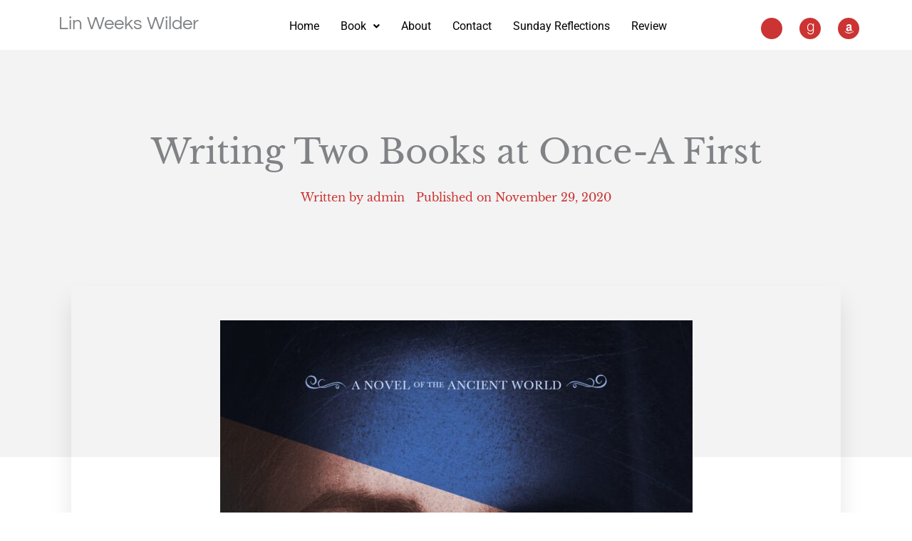

--- FILE ---
content_type: text/css
request_url: https://linwilder.com/wp-content/uploads/elementor/css/post-21126.css?ver=1769112507
body_size: 690
content:
.elementor-21126 .elementor-element.elementor-element-79a60b43:not(.elementor-motion-effects-element-type-background), .elementor-21126 .elementor-element.elementor-element-79a60b43 > .elementor-motion-effects-container > .elementor-motion-effects-layer{background-color:var( --e-global-color-4b9d66f );}.elementor-21126 .elementor-element.elementor-element-79a60b43 > .elementor-background-overlay{background-image:url("https://linwilder.com/wp-content/uploads/2024/10/leaves_1.png");background-position:top center;background-repeat:no-repeat;opacity:0.7;transition:background 0.3s, border-radius 0.3s, opacity 0.3s;}.elementor-21126 .elementor-element.elementor-element-79a60b43{transition:background 0.3s, border 0.3s, border-radius 0.3s, box-shadow 0.3s;padding:5em 0em 20em 0em;}.elementor-21126 .elementor-element.elementor-element-3b32b6c3 > .elementor-element-populated{padding:2em 2em 2em 2em;}.elementor-21126 .elementor-element.elementor-element-72df1d89{text-align:center;}.elementor-21126 .elementor-element.elementor-element-72df1d89 .elementor-heading-title{font-family:"Libre Baskerville", Sans-serif;font-size:48px;}.elementor-21126 .elementor-element.elementor-element-11f9af37 .elementor-icon-list-items:not(.elementor-inline-items) .elementor-icon-list-item:not(:last-child){padding-bottom:calc(16px/2);}.elementor-21126 .elementor-element.elementor-element-11f9af37 .elementor-icon-list-items:not(.elementor-inline-items) .elementor-icon-list-item:not(:first-child){margin-top:calc(16px/2);}.elementor-21126 .elementor-element.elementor-element-11f9af37 .elementor-icon-list-items.elementor-inline-items .elementor-icon-list-item{margin-right:calc(16px/2);margin-left:calc(16px/2);}.elementor-21126 .elementor-element.elementor-element-11f9af37 .elementor-icon-list-items.elementor-inline-items{margin-right:calc(-16px/2);margin-left:calc(-16px/2);}body.rtl .elementor-21126 .elementor-element.elementor-element-11f9af37 .elementor-icon-list-items.elementor-inline-items .elementor-icon-list-item:after{left:calc(-16px/2);}body:not(.rtl) .elementor-21126 .elementor-element.elementor-element-11f9af37 .elementor-icon-list-items.elementor-inline-items .elementor-icon-list-item:after{right:calc(-16px/2);}.elementor-21126 .elementor-element.elementor-element-11f9af37 .elementor-icon-list-icon{width:14px;}.elementor-21126 .elementor-element.elementor-element-11f9af37 .elementor-icon-list-icon i{font-size:14px;}.elementor-21126 .elementor-element.elementor-element-11f9af37 .elementor-icon-list-icon svg{--e-icon-list-icon-size:14px;}.elementor-21126 .elementor-element.elementor-element-11f9af37 .elementor-icon-list-text, .elementor-21126 .elementor-element.elementor-element-11f9af37 .elementor-icon-list-text a{color:var( --e-global-color-c2077a5 );}.elementor-21126 .elementor-element.elementor-element-11f9af37 .elementor-icon-list-item{font-family:"Libre Baskerville", Sans-serif;}.elementor-21126 .elementor-element.elementor-element-562a8c17 > .elementor-container{max-width:1080px;}.elementor-21126 .elementor-element.elementor-element-562a8c17{margin-top:0em;margin-bottom:5em;}.elementor-21126 .elementor-element.elementor-element-342d89c0 > .elementor-element-populated{box-shadow:0px 20px 30px 0px rgba(0, 0, 0, 0.1);transition:background 0.3s, border 0.3s, border-radius 0.3s, box-shadow 0.3s;margin:-15em 0em 0em 0em;--e-column-margin-right:0em;--e-column-margin-left:0em;padding:0em 0em 0em 0em;}.elementor-21126 .elementor-element.elementor-element-342d89c0 > .elementor-element-populated > .elementor-background-overlay{transition:background 0.3s, border-radius 0.3s, opacity 0.3s;}.elementor-21126 .elementor-element.elementor-element-17a607c2 > .elementor-element-populated{padding:0em 0em 0em 0em;}.elementor-21126 .elementor-element.elementor-element-4ba9a44c img{width:100%;height:400px;object-fit:cover;object-position:center center;filter:brightness( 100% ) contrast( 100% ) saturate( 0% ) blur( 0px ) hue-rotate( 0deg );transition-duration:1s;}.elementor-21126 .elementor-element.elementor-element-4ba9a44c:hover img{filter:brightness( 100% ) contrast( 100% ) saturate( 100% ) blur( 0px ) hue-rotate( 0deg );}.elementor-21126 .elementor-element.elementor-element-34e34f58 > .elementor-element-populated{padding:3em 5em 5em 5em;}.elementor-21126 .elementor-element.elementor-element-7ce3f301{color:var( --e-global-color-21e437c );font-family:"Heebo", Sans-serif;font-size:16px;}.elementor-21126 .elementor-element.elementor-element-2d048a1b{padding:1em 1em 1em 1em;}.elementor-21126 .elementor-element.elementor-element-2d048a1b .elementor-author-box__avatar img{width:75px;height:75px;}@media(max-width:1024px){.elementor-21126 .elementor-element.elementor-element-562a8c17{padding:0em 2em 0em 2em;}.elementor-21126 .elementor-element.elementor-element-4ba9a44c img{height:350px;}.elementor-21126 .elementor-element.elementor-element-34e34f58 > .elementor-element-populated{padding:2em 4em 4em 4em;}}@media(max-width:767px){.elementor-21126 .elementor-element.elementor-element-79a60b43{padding:2em 0em 2em 0em;}.elementor-21126 .elementor-element.elementor-element-342d89c0 > .elementor-element-populated{margin:0px 0px 0px 0px;--e-column-margin-right:0px;--e-column-margin-left:0px;}.elementor-21126 .elementor-element.elementor-element-4ba9a44c img{height:175px;}.elementor-21126 .elementor-element.elementor-element-34e34f58 > .elementor-element-populated{padding:2em 2em 2em 2em;}}